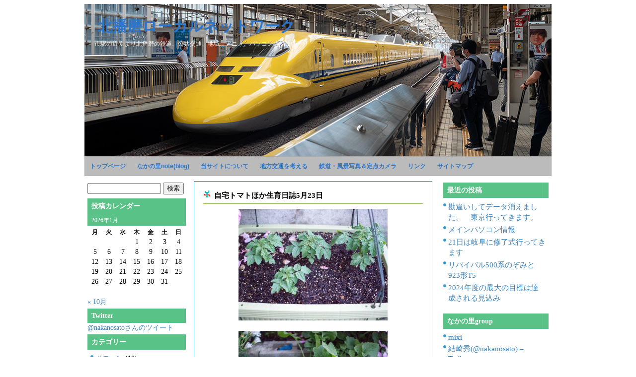

--- FILE ---
content_type: text/html; charset=UTF-8
request_url: https://nakanosato.net/archives/tag/%E9%87%8E%E8%8F%9C
body_size: 59084
content:
<!DOCTYPE html PUBLIC "-//W3C//DTD XHTML 1.0 Transitional//EN" "http://www.w3.org/TR/xhtml1/DTD/xhtml1-transitional.dtd">
<html xmlns="http://www.w3.org/1999/xhtml" xml:lang="ja" lang="ja">
<head>
<meta http-equiv="Content-Type" content="text/html;charset=UTF-8" />
<title>野菜  |  北播磨ローカルネットワーク</title>
<meta name="description" content="市駅の近くより北播磨の鉄道、公共交通、地域、アニメ、パソコンの話まで">
<link rel="stylesheet" href="https://nakanosato.net/wp-content/themes/maintemplate/style.css" type="text/css" />
<link rel="alternate" type="application/rss+xml" title="北播磨ローカルネットワーク RSS Feed" href="https://nakanosato.net/feed" />
<link rel="pingback" href="https://nakanosato.net/xmlrpc.php" />
<meta name='robots' content='max-image-preview:large' />
<link rel='dns-prefetch' href='//webfonts.sakura.ne.jp' />
<link rel="alternate" type="application/rss+xml" title="北播磨ローカルネットワーク &raquo; 野菜 タグのフィード" href="https://nakanosato.net/archives/tag/%e9%87%8e%e8%8f%9c/feed" />
<style id='wp-img-auto-sizes-contain-inline-css' type='text/css'>
img:is([sizes=auto i],[sizes^="auto," i]){contain-intrinsic-size:3000px 1500px}
/*# sourceURL=wp-img-auto-sizes-contain-inline-css */
</style>
<link rel='stylesheet' id='colorboxstyle-css' href='https://nakanosato.net/wp-content/plugins/link-library/colorbox/colorbox.css?ver=6.9' type='text/css' media='all' />
<style id='wp-emoji-styles-inline-css' type='text/css'>

	img.wp-smiley, img.emoji {
		display: inline !important;
		border: none !important;
		box-shadow: none !important;
		height: 1em !important;
		width: 1em !important;
		margin: 0 0.07em !important;
		vertical-align: -0.1em !important;
		background: none !important;
		padding: 0 !important;
	}
/*# sourceURL=wp-emoji-styles-inline-css */
</style>
<link rel='stylesheet' id='wp-block-library-css' href='https://nakanosato.net/wp-includes/css/dist/block-library/style.min.css?ver=6.9' type='text/css' media='all' />

<style id='classic-theme-styles-inline-css' type='text/css'>
/*! This file is auto-generated */
.wp-block-button__link{color:#fff;background-color:#32373c;border-radius:9999px;box-shadow:none;text-decoration:none;padding:calc(.667em + 2px) calc(1.333em + 2px);font-size:1.125em}.wp-block-file__button{background:#32373c;color:#fff;text-decoration:none}
/*# sourceURL=/wp-includes/css/classic-themes.min.css */
</style>
<link rel='stylesheet' id='contact-form-7-css' href='https://nakanosato.net/wp-content/plugins/contact-form-7/includes/css/styles.css?ver=6.1.4' type='text/css' media='all' />
<link rel='stylesheet' id='thumbs_rating_styles-css' href='https://nakanosato.net/wp-content/plugins/link-library/upvote-downvote/css/style.css?ver=1.0.0' type='text/css' media='all' />
<link rel='stylesheet' id='responsive-lightbox-nivo_lightbox-css-css' href='https://nakanosato.net/wp-content/plugins/responsive-lightbox-lite/assets/nivo-lightbox/nivo-lightbox.css?ver=6.9' type='text/css' media='all' />
<link rel='stylesheet' id='responsive-lightbox-nivo_lightbox-css-d-css' href='https://nakanosato.net/wp-content/plugins/responsive-lightbox-lite/assets/nivo-lightbox/themes/default/default.css?ver=6.9' type='text/css' media='all' />
<link rel='stylesheet' id='dashicons-css' href='https://nakanosato.net/wp-includes/css/dashicons.min.css?ver=6.9' type='text/css' media='all' />
<link rel='stylesheet' id='my-calendar-lists-css' href='https://nakanosato.net/wp-content/plugins/my-calendar/css/list-presets.css?ver=3.6.17' type='text/css' media='all' />
<link rel='stylesheet' id='my-calendar-reset-css' href='https://nakanosato.net/wp-content/plugins/my-calendar/css/reset.css?ver=3.6.17' type='text/css' media='all' />
<link rel='stylesheet' id='my-calendar-style-css' href='https://nakanosato.net/wp-content/plugins/my-calendar/styles/twentytwentytwo.css?ver=3.6.17-twentytwentytwo-css' type='text/css' media='all' />
<style id='my-calendar-style-inline-css' type='text/css'>

/* Styles by My Calendar - Joe Dolson https://www.joedolson.com/ */

.my-calendar-modal .event-title svg { background-color: #243f82; padding: 3px; }
.mc-main .mc_general .event-title, .mc-main .mc_general .event-title a { background: #243f82 !important; color: #ffffff !important; }
.mc-main .mc_general .event-title button { background: #243f82 !important; color: #ffffff !important; }
.mc-main .mc_general .event-title a:hover, .mc-main .mc_general .event-title a:focus { background: #000c4f !important;}
.mc-main .mc_general .event-title button:hover, .mc-main .mc_general .event-title button:focus { background: #000c4f !important;}
.mc-main, .mc-event, .my-calendar-modal, .my-calendar-modal-overlay, .mc-event-list {--primary-dark: #313233; --primary-light: #fff; --secondary-light: #fff; --secondary-dark: #000; --highlight-dark: #666; --highlight-light: #efefef; --close-button: #b32d2e; --search-highlight-bg: #f5e6ab; --navbar-background: transparent; --nav-button-bg: #fff; --nav-button-color: #313233; --nav-button-border: #313233; --nav-input-border: #313233; --nav-input-background: #fff; --nav-input-color: #313233; --grid-cell-border: #0000001f; --grid-header-border: #313233; --grid-header-color: #313233; --grid-weekend-color: #313233; --grid-header-bg: transparent; --grid-weekend-bg: transparent; --grid-cell-background: transparent; --current-day-border: #313233; --current-day-color: #313233; --current-day-bg: transparent; --date-has-events-bg: #313233; --date-has-events-color: #f6f7f7; --calendar-heading: clamp( 1.125rem, 24px, 2.5rem ); --event-title: clamp( 1.25rem, 24px, 2.5rem ); --grid-date: 16px; --grid-date-heading: clamp( .75rem, 16px, 1.5rem ); --modal-title: 1.5rem; --navigation-controls: clamp( .75rem, 16px, 1.5rem ); --card-heading: 1.125rem; --list-date: 1.25rem; --author-card: clamp( .75rem, 14px, 1.5rem); --single-event-title: clamp( 1.25rem, 24px, 2.5rem ); --mini-time-text: clamp( .75rem, 14px 1.25rem ); --list-event-date: 1.25rem; --list-event-title: 1.2rem; --grid-max-width: 1260px; --list-preset-border-color: #000000; --list-preset-stripe-background: rgba( 0,0,0,.04 ); --list-preset-date-badge-background: #000; --list-preset-date-badge-color: #fff; --list-preset-background: transparent; --category-mc_general: #243f82; }
/*# sourceURL=my-calendar-style-inline-css */
</style>
<script type="text/javascript" src="https://nakanosato.net/wp-includes/js/jquery/jquery.min.js?ver=3.7.1" id="jquery-core-js"></script>
<script type="text/javascript" src="https://nakanosato.net/wp-includes/js/jquery/jquery-migrate.min.js?ver=3.4.1" id="jquery-migrate-js"></script>
<script type="text/javascript" src="https://nakanosato.net/wp-content/plugins/link-library/colorbox/jquery.colorbox-min.js?ver=1.3.9" id="colorbox-js"></script>
<script type="text/javascript" src="//webfonts.sakura.ne.jp/js/sakurav3.js?fadein=0&amp;ver=3.1.4" id="typesquare_std-js"></script>
<script type="text/javascript" id="thumbs_rating_scripts-js-extra">
/* <![CDATA[ */
var thumbs_rating_ajax = {"ajax_url":"https://nakanosato.net/wp-admin/admin-ajax.php","nonce":"9a7fdcfb71"};
//# sourceURL=thumbs_rating_scripts-js-extra
/* ]]> */
</script>
<script type="text/javascript" src="https://nakanosato.net/wp-content/plugins/link-library/upvote-downvote/js/general.js?ver=4.0.1" id="thumbs_rating_scripts-js"></script>
<script type="text/javascript" src="https://nakanosato.net/wp-content/plugins/responsive-lightbox-lite/assets/nivo-lightbox/nivo-lightbox.min.js?ver=6.9" id="responsive-lightbox-nivo_lightbox-js"></script>
<script type="text/javascript" id="responsive-lightbox-lite-script-js-extra">
/* <![CDATA[ */
var rllArgs = {"script":"nivo_lightbox","selector":"lightbox","custom_events":""};
//# sourceURL=responsive-lightbox-lite-script-js-extra
/* ]]> */
</script>
<script type="text/javascript" src="https://nakanosato.net/wp-content/plugins/responsive-lightbox-lite/assets/inc/script.js?ver=6.9" id="responsive-lightbox-lite-script-js"></script>
<link rel="https://api.w.org/" href="https://nakanosato.net/wp-json/" /><link rel="alternate" title="JSON" type="application/json" href="https://nakanosato.net/wp-json/wp/v2/tags/454" /><link rel="EditURI" type="application/rsd+xml" title="RSD" href="https://nakanosato.net/xmlrpc.php?rsd" />
<meta name="generator" content="WordPress 6.9" />
<style id='LinkLibraryStyle' type='text/css'>
.linktable {margin-top: 15px;} .linktable a {text-decoration:none} a.featured { font-weight: bold; } table.linklisttable { width:100%; border-width: 0px 0px 0px 0px; border-spacing: 5px; /* border-style: outset outset outset outset; border-color: gray gray gray gray; */ border-collapse: separate; } table.linklisttable th { border-width: 1px 1px 1px 1px; padding: 3px 3px 3px 3px; background-color: #f4f5f3; /* border-style: none none none none; border-color: gray gray gray gray; -moz-border-radius: 3px 3px 3px 3px; */ } table.linklisttable td { border-width: 1px 1px 1px 1px; padding: 3px 3px 3px 3px; background-color: #dee1d8; /* border-style: dotted dotted dotted dotted; border-color: gray gray gray gray; -moz-border-radius: 3px 3px 3px 3px; */ } .linklistcatname{ font-family: arial; font-size: 16px; font-weight: bold; border: 0; padding-bottom: 10px; padding-top: 10px; } .linklistcatnamedesc{ font-family: arial; font-size: 12px; font-weight: normal; border: 0; padding-bottom: 10px; padding-top: 10px; } .linklistcolumnheader{ font-weight: bold; } div.rsscontent{color: #333333; font-family: "Helvetica Neue",Arial,Helvetica,sans-serif;font-size: 11px;line-height: 1.25em; vertical-align: baseline;letter-spacing: normal;word-spacing: normal;font-weight: normal;font-style: normal;font-variant: normal;text-transform: none; text-decoration: none;text-align: left;text-indent: 0px;max-width:500px;} #ll_rss_results { border-style:solid;border-width:1px;margin-left:10px;margin-top:10px;padding-top:3px;background-color:#f4f5f3;} .rsstitle{font-weight:400;font-size:0.8em;color:#33352C;font-family:Georgia,"Times New Roman",Times,serif;} .rsstitle a{color:#33352C} #ll_rss_results img { max-width: 400px; /* Adjust this value according to your content area size*/ height: auto; } .rsselements {float: right;} .highlight_word {background-color: #FFFF00} .previouspage {float:left;margin-top:10px;font-weight:bold} .nextpage {float: right;margin-top:10px;font-weight:bold} .resulttitle {padding-top:10px;} .catdropdown { width: 300px; } #llsearch {padding-top:10px;} .lladdlink { margin-top: 16px; } .lladdlink #lladdlinktitle { font-weight: bold; } .lladdlink table { margin-top: 5px; margin-bottom: 8px; border: 0; border-spacing: 0; border-collapse: collapse; } .lladdlink table td { border: 0; height: 30px; } .lladdlink table th { border: 0; text-align: left; font-weight: normal; width: 400px; } .lladdlink input[type="text"] { width: 300px; } .lladdlink select { width: 300px; } .llmessage { margin: 8px; border: 1px solid #ddd; background-color: #ff0; } .pageselector { margin-top: 20px; text-align: center; } .selectedpage { margin: 0px 4px 0px 4px; border: 1px solid #000; padding: 7px; background-color: #f4f5f3; } .unselectedpage { margin: 0px 4px 0px 4px; border: 1px solid #000; padding: 7px; background-color: #dee1d8; } .previousnextactive { margin: 0px 4px 0px 4px; border: 1px solid #000; padding: 7px; background-color: #dee1d8; } .previousnextinactive { margin: 0px 4px 0px 4px; border: 1px solid #000; padding: 7px; background-color: #dddddd; color: #cccccc; } .LinksInCat { display:none; } .allcatalphafilterlinkedletter, .catalphafilterlinkedletter, .catalphafilteremptyletter, .catalphafilterselectedletter, .allcatalphafilterselectedletter { width: 16px; height: 30px; float:left; margin-right: 6px; text-align: center; } .allcatalphafilterlinkedletter, .allcatalphafilterselectedletter { width: 40px; } .catalphafilterlinkedletter { background-color: #aaa; color: #444; } .catalphafilteremptyletter { background-color: #ddd; color: #fff; } .catalphafilterselectedletter { background-color: #558C89; color: #fff; } .catalphafilter { padding-bottom: 30px; } .recently_updated { padding: 8px; margin: 14px; color: #FFF; background-color: #F00; } .emptycat { color: #ccc; } .level1 { margin-left: 20px; } .level2 { margin-left: 40px; } .level3 { margin-left: 60px; } .level4 { margin-left: 80px; } .level5 { margin-left: 100px; } .level6 { margin-left: 120px; }</style>
<style type='text/css'>
#post-14253 h1,#post-14253 h2,#post-14253 h3,#post-14253 h1:lang(ja),#post-14253 h2:lang(ja),#post-14253 h3:lang(ja),#post-14253 .entry-title:lang(ja){ font-family: "見出ゴMB31";}#post-14253 h4,#post-14253 h5,#post-14253 h6,#post-14253 h4:lang(ja),#post-14253 h5:lang(ja),#post-14253 h6:lang(ja),#post-14253 div.entry-meta span:lang(ja),#post-14253 footer.entry-footer span:lang(ja){ font-family: "カクミン R";}#post-14253.hentry,#post-14253 .entry-content p,#post-14253 .post-inner.entry-content p,#post-14253 #comments div:lang(ja){ font-family: "新ゴ R";}#post-14253 strong,#post-14253 b,#post-14253 #comments .comment-author .fn:lang(ja){ font-family: "新ゴ M";}</style>
<style data-context="foundation-flickity-css">/*! Flickity v2.0.2
http://flickity.metafizzy.co
---------------------------------------------- */.flickity-enabled{position:relative}.flickity-enabled:focus{outline:0}.flickity-viewport{overflow:hidden;position:relative;height:100%}.flickity-slider{position:absolute;width:100%;height:100%}.flickity-enabled.is-draggable{-webkit-tap-highlight-color:transparent;tap-highlight-color:transparent;-webkit-user-select:none;-moz-user-select:none;-ms-user-select:none;user-select:none}.flickity-enabled.is-draggable .flickity-viewport{cursor:move;cursor:-webkit-grab;cursor:grab}.flickity-enabled.is-draggable .flickity-viewport.is-pointer-down{cursor:-webkit-grabbing;cursor:grabbing}.flickity-prev-next-button{position:absolute;top:50%;width:44px;height:44px;border:none;border-radius:50%;background:#fff;background:hsla(0,0%,100%,.75);cursor:pointer;-webkit-transform:translateY(-50%);transform:translateY(-50%)}.flickity-prev-next-button:hover{background:#fff}.flickity-prev-next-button:focus{outline:0;box-shadow:0 0 0 5px #09f}.flickity-prev-next-button:active{opacity:.6}.flickity-prev-next-button.previous{left:10px}.flickity-prev-next-button.next{right:10px}.flickity-rtl .flickity-prev-next-button.previous{left:auto;right:10px}.flickity-rtl .flickity-prev-next-button.next{right:auto;left:10px}.flickity-prev-next-button:disabled{opacity:.3;cursor:auto}.flickity-prev-next-button svg{position:absolute;left:20%;top:20%;width:60%;height:60%}.flickity-prev-next-button .arrow{fill:#333}.flickity-page-dots{position:absolute;width:100%;bottom:-25px;padding:0;margin:0;list-style:none;text-align:center;line-height:1}.flickity-rtl .flickity-page-dots{direction:rtl}.flickity-page-dots .dot{display:inline-block;width:10px;height:10px;margin:0 8px;background:#333;border-radius:50%;opacity:.25;cursor:pointer}.flickity-page-dots .dot.is-selected{opacity:1}</style><style data-context="foundation-slideout-css">.slideout-menu{position:fixed;left:0;top:0;bottom:0;right:auto;z-index:0;width:256px;overflow-y:auto;-webkit-overflow-scrolling:touch;display:none}.slideout-menu.pushit-right{left:auto;right:0}.slideout-panel{position:relative;z-index:1;will-change:transform}.slideout-open,.slideout-open .slideout-panel,.slideout-open body{overflow:hidden}.slideout-open .slideout-menu{display:block}.pushit{display:none}</style><style type="text/css">.recentcomments a{display:inline !important;padding:0 !important;margin:0 !important;}</style><link rel="icon" href="https://nakanosato.net/wp-content/uploads/2022/12/cropped-mark_512-32x32.png" sizes="32x32" />
<link rel="icon" href="https://nakanosato.net/wp-content/uploads/2022/12/cropped-mark_512-192x192.png" sizes="192x192" />
<link rel="apple-touch-icon" href="https://nakanosato.net/wp-content/uploads/2022/12/cropped-mark_512-180x180.png" />
<meta name="msapplication-TileImage" content="https://nakanosato.net/wp-content/uploads/2022/12/cropped-mark_512-270x270.png" />
<style>.ios7.web-app-mode.has-fixed header{ background-color: rgba(141,198,163,.88);}</style><script src="https://platform.twitter.com/widgets.js" type="text/javascript"></script>
</head>
<body>
<!-- Global site tag (gtag.js) - Google Analytics -->
<script async src="https://www.googletagmanager.com/gtag/js?id=G-GLZHZ13D0D"></script>
<script>
  window.dataLayer = window.dataLayer || [];
  function gtag(){dataLayer.push(arguments);}
  gtag('js', new Date());

  gtag('config', 'G-GLZHZ13D0D');
</script><div id="fb-root"></div>
<script>(function(d, s, id) {
  var js, fjs = d.getElementsByTagName(s)[0];
  if (d.getElementById(id)) return;
  js = d.createElement(s); js.id = id;
  js.src = "//connect.facebook.net/ja_JP/all.js#xfbml=1&appId=411168218964018";
  fjs.parentNode.insertBefore(js, fjs);
}(document, 'script', 'facebook-jssdk'));</script>

<!--コンテナ-->
<div id="container">

<!--ヘッダー-->
<div id="header">
<h1><a href="https://nakanosato.net">
北播磨ローカルネットワーク</a></h1>
<p>市駅の近くより北播磨の鉄道、公共交通、地域、アニメ、パソコンの話まで</p>
</div>
<!--メイン-->

<div id="main">

<!--独立めページのメニュー-->
<div id="pagemenu">
<ul id="suckerfishnav">
<li class="page_item page-item-85"><a href="https://nakanosato.net/">トップページ</a></li>
<li class="page_item page-item-88 page_item_has_children current_page_parent"><a href="https://nakanosato.net/blognote">なかの里note(blog)</a>
<ul class='children'>
	<li class="page_item page-item-16626"><a href="https://nakanosato.net/blognote/my-calendar">予定など</a></li>
</ul>
</li>
<li class="page_item page-item-3 page_item_has_children"><a href="https://nakanosato.net/about">当サイトについて</a>
<ul class='children'>
	<li class="page_item page-item-11945"><a href="https://nakanosato.net/about/privacy-policy1">プライバシーポリシーその１</a></li>
	<li class="page_item page-item-16753"><a href="https://nakanosato.net/about/privacy-policy2">プライバシーポリシー2</a></li>
</ul>
</li>
<li class="page_item page-item-2242 page_item_has_children"><a href="https://nakanosato.net/chihokotsu">地方交通を考える</a>
<ul class='children'>
	<li class="page_item page-item-131"><a href="https://nakanosato.net/chihokotsu/nowkajiya">鍛冶屋線の今</a></li>
	<li class="page_item page-item-144"><a href="https://nakanosato.net/chihokotsu/kajiyagaiyou">鍛冶屋線路線概要</a></li>
	<li class="page_item page-item-146"><a href="https://nakanosato.net/chihokotsu/kajiyannishiwaki">鍛冶屋線線跡風景１  -西脇市内-</a></li>
	<li class="page_item page-item-228"><a href="https://nakanosato.net/chihokotsu/kajiyataka">鍛冶屋線線跡風景２ -多可町(旧　中町)内-</a></li>
</ul>
</li>
<li class="page_item page-item-2103 page_item_has_children"><a href="https://nakanosato.net/phot">鉄道・風景写真＆定点カメラ</a>
<ul class='children'>
	<li class="page_item page-item-15213"><a href="https://nakanosato.net/phot/topphoto">トップページ背景写真集</a></li>
	<li class="page_item page-item-15248"><a href="https://nakanosato.net/phot/tetsuphoto1">ヘッダー写真集1</a></li>
	<li class="page_item page-item-3991"><a href="https://nakanosato.net/phot/tetsuphoto2">ヘッダー写真集2</a></li>
	<li class="page_item page-item-11185"><a href="https://nakanosato.net/phot/landschaft">風景写真</a></li>
	<li class="page_item page-item-11268"><a href="https://nakanosato.net/phot/livecamera-2">定点カメラ　西脇市加古川と国道175</a></li>
</ul>
</li>
<li class="page_item page-item-1488"><a href="https://nakanosato.net/link-2">リンク</a></li>
<li class="page_item page-item-15226"><a href="https://nakanosato.net/sitemaps">サイトマップ</a></li>
</ul>
</div>

<!--サイドバー２-->
<div id="sidebar2">
<ul>
 
		<li id="recent-posts-2" class="widget recent-posts-2">
		<h2 class="widgettitle">最近の投稿</h2>
		<ul>
											<li>
					<a href="https://nakanosato.net/archives/16743">勘違いしてデータ消えました。　東京行ってきます。</a>
									</li>
											<li>
					<a href="https://nakanosato.net/archives/16732">メインパソコン情報</a>
									</li>
											<li>
					<a href="https://nakanosato.net/archives/16723">21日は岐阜に修了式行ってきます</a>
									</li>
											<li>
					<a href="https://nakanosato.net/archives/16716">リバイバル500系のぞみと923形T5</a>
									</li>
											<li>
					<a href="https://nakanosato.net/archives/16713">2024年度の最大の目標は達成される見込み</a>
									</li>
					</ul>

		</li><li id="linkcat-2" class="widget mylinkorder-2"><h2 class="widgettitle">なかの里group</h2>
	<ul class='xoxo blogroll'>
<li><a href="http://mixi.jp/show_profile.pl?id=6845820" rel="me">mixi</a></li>
<li><a href="http://twilog.org/nakanosato" rel="me" title="結崎秀(@nakanosato) &#8211; Twilog" target="_blank">結崎秀(@nakanosato) &#8211; Twilog</a></li>
<li><a href="http://www.facebook.com/nakanosato" rel="me" title="FaceBook" target="_blank">FaceBook</a></li>

	</ul>
</li>
<li id="linkcat-432" class="widget mylinkorder-2"><h2 class="widgettitle">鉄道</h2>
	<ul class='xoxo blogroll'>
<li><a href="http://ok.vis.ne.jp/cgi/search/" title="鉄道・交通専門のサーチエンジン型リンク集。人気のサイトが一目で分かるランキングも開催中！" target="_blank">RailSearch</a></li>
<li><a href="http://www.asahi-net.or.jp/~PI5K-UN/" title="鉄道趣味の総合ＨＰです。各地で撮影した鉄道の写真を種類別に600枚以上展示。また、列車走行音(機関車の通過音中心)や国内外の鉄道関係ＨＰへのリンク集、全国の静態＆動態保存車両リスト、碓氷峠のコーナー等もあります。" target="_blank">INTERNET総合鉄道部</a></li>
<li><a href="http://blogs.yahoo.co.jp/pitnrs" target="_blank">気ままに．．． ＮＲＳのブログ</a></li>
<li><a href="http://a-nobusan.cocolog-nifty.com/blog/" rel="contact met" title="なんか、古いモンが好きな人間です。 古いといっても、私が子供の頃、昭和30年代の景色や雰囲気が好きなんですね。きっと。  今まで撮った写真を振り返って見ると、どうもそんな人間のようです。">昭和の残り香</a></li>
<li><a href="http://www.aosen.jp/" rel="neighbor" title="がんばれ！粟生線" target="_blank">がんばれ！粟生線</a></li>
<li><a href="http://www.tetsumania.net/" title="てつまにねっと+a" target="_blank">てつまにねっと+a</a></li>
<li><a href="http://www.tetsunet.net/system/rank.php?mode=r_link&#038;id=702" title="鉄ネットは，鉄道関連サイトのサーチエンジン型リンク集です。良質なサイトのみを掲載しています。" target="_blank">鉄ネット</a></li>
<li><a href="http://rapid221.blog.shinobi.jp/" rel="neighbor" target="_blank">北播車輌（架）</a></li>
<li><a href="http://yellowlinerapid.tuzikaze.com/" rel="neighbor" target="_blank">白色の快速電車</a></li>
<li><a href="http://www43.tok2.com/home/seasideexp/" target="_blank">SEASIDE EXPRESS</a></li>
<li><a href="http://tuku.xrea.jp/" title="阪神電車応援ページ　" target="_blank">つくつく鉄道WE部列車場</a></li>
<li><a href="http://www.geocities.jp/harimarailnews/" target="_blank">播磨の鉄道ニュースファイル</a></li>
<li><a href="http://www.tetsudo.com/" title="鉄道ファンのための“みんなで作る”鉄道情報最新サイト。　鉄道のニュースやイベント情報をキャッチ！　Nゲージの価格や在庫情報もたっぷり！　人気の鉄道ブログや動画を見つけやすい！　鉄道クイズに挑戦、出題する楽しみも！　ビギナー鉄も楽しめる「駅つなゲー」（駅名しりとり）！" target="_blank">Tetsudo.com（鉄道コム）</a></li>
<li><a href="http://www.yline-w.com/tnote/index.html" target="_blank">Traveler&#039;s Note</a></li>
<li><a href="http://sns.plus2rail.jp/" rel="friend" target="_blank">【++RAIL】国内最大級の鉄道好きのためのSNSサイト -ぷらぷらRAIL-</a></li>
<li><a href="http://www.shintetsu.co.jp/aosen_kasseika/index.html" rel="neighbor" title="神戸電鉄粟生線活性化協議会" target="_blank">神戸電鉄粟生線活性化協議会</a></li>
<li><a href="http://www.shintetsu.co.jp/" rel="neighbor" title="神戸電鉄ホームページ" target="_blank">神戸電鉄ホームページ</a></li>
<li><a href="http://www.sanyo-railway.co.jp/" rel="neighbor" title="シーサイドエクスプレス山陽電車" target="_blank">シーサイドエクスプレス山陽電車</a></li>
<li><a href="http://www.hojorailway.jp/" rel="neighbor" title="北条鉄道株式会社のコーポレートサイトです" target="_blank">北条鉄道株式会社</a></li>

	</ul>
</li>
<li id="linkcat-433" class="widget mylinkorder-2"><h2 class="widgettitle">地域</h2>
	<ul class='xoxo blogroll'>
<li><a href="http://ameblo.jp/lavender-p/" rel="acquaintance met" title="ラベンダーパーク多可さんのブログ" target="_blank">ミント＆シナモンのブログ</a></li>
<li><a href="http://www.taka-kankokouryu.com/" rel="neighbor">多可町観光交流協会</a></li>
<li><a href="http://www.takacho.jp/" rel="neighbor">兵庫県多可町</a></li>
<li><a href="http://www.taka-cho.jp/" title="多可町商工会が発信する兵庫県多可郡多可町の情報満載の地域ポータルサイト。多可町のおいしい情報から地域でがんばる企業情報までを紹介。">多可町商工会地域ポータルサイト</a></li>
<li><a href="http://www.kita-harima.jp/" target="_blank">ハートにぐっと北播磨  　兵庫・北播磨観光ポータルサイト</a></li>
<li><a href="http://www.lavender-park.jp/" rel="neighbor" target="_blank">ラベンダーパーク多可</a></li>
<li><a href="http://www5.city.nishiwaki.hyogo.jp/Nishiwaki/kagakukan/kagaku1.jsp" target="_blank">にしわき経緯度地球科学館　テラ・ドーム</a></li>
<li><a href="http://www.nishiwaki-cs.or.jp/okanoyama-museum/" title="日本へそ公園駅に隣接してある美術館です。加古川線でもお馴染みの横尾忠則氏の絵が展示されています。" target="_blank">西脇市岡之山美術館</a></li>
<li><a href="http://www.takacho.jp/bus/" rel="neighbor" title="多可町のコミュニティバス「のぎくバス」のサイトです。" target="_blank">多可町コミュニティバス</a></li>
<li><a href="http://www.kato-kizuna.jp" rel="contact colleague neighbor" title=" 加東市観光情報サイト―KIZUNA―" target="_blank">加東市観光情報サイト―KIZUNA―</a></li>

	</ul>
</li>
<li id="linkcat-434" class="widget mylinkorder-2"><h2 class="widgettitle">同人関係</h2>
	<ul class='xoxo blogroll'>
<li><a href="http://mixi.jp/show_friend.pl?id=5840631" rel="friend met" target="_blank">サークル「飛行船」</a></li>

	</ul>
</li>
<li id="linkcat-13" class="widget mylinkorder-2"><h2 class="widgettitle">応援リンク</h2>
	<ul class='xoxo blogroll'>
<li><a href="http://localkansai.blogmura.com/hyogo_townlife/" title="にほんブログ村 地域生活（街） 関西ブログ 兵庫 その他の街情報へ" target="_blank">にほんブログ村 地域生活（街） 関西ブログ 兵庫 その他の街情報へ</a></li>
<li><a href="http://www.facebook.com/think.aosen" rel="acquaintance met neighbor" title="粟生線の未来を考える市民の会" target="_blank">粟生線の未来を考える市民の会</a></li>
<li><a href="http://www.aosen.jp/" rel="neighbor" title="がんばれ！粟生線" target="_blank">がんばれ！粟生線</a></li>
<li><a href="http://aosen-love.com/" rel="contact met" title="粟生線の未来を考える市民の会 公式Webページにようこそ" target="_blank">粟生線の未来を考える市民の会 公式Webページ</a></li>
<li><a href="http://railroad.blogmura.com/railroad_kansai/" title="にほんブログ村 鉄道ブログ 関西の鉄道へ" target="_blank">にほんブログ村 鉄道ブログ 関西の鉄道へ</a></li>
<li><a href="http://blog.with2.net/link.php?952008" target="_blank">人気ブログランキング</a></li>
<li><a href="https://sites.google.com/site/hinatabox106/home" rel="acquaintance" target="_blank">奈良大学地理学研究会</a></li>
<li><a href="http://gift-m.net/gfcd/0004x5001/" title="Gift C84特設 バナー" target="_blank">Gift C84特設</a></li>

	</ul>
</li>
<li id="linkcat-61" class="widget mylinkorder-2"><h2 class="widgettitle">ネットツール</h2>
	<ul class='xoxo blogroll'>
<li><a href="http://www.w-frontier.com/" title="高機能HTML/XHTML/スタイルシート対応エディタ(Web Frontier)&#8221; " target="_blank">Created by ez-HTML</a></li>
<li><a href="http://www.w-frontier.com/" target="_blank">高機能HTML/XHTML/スタイルシート対応エディタ(Web Frontier)</a></li>

	</ul>
</li>
<li id="linkcat-104" class="widget mylinkorder-2"><h2 class="widgettitle">情報サイト</h2>
	<ul class='xoxo blogroll'>
<li><a href="http://www.newslogplus.com/" title="秋葉原・PC関連の２ちゃんねるまとめ  面白いレスより、ためになるようなレスを中心にピックアップしていきます。" target="_blank">Newslog+（Newslogplus）</a></li>
<li><a href="http://reviewdays.com/" title="当ブログは日本のPCパーツ及びその他のニュース記事のリンクを貼っていくページです。    基本的にはPCパーツの情報、パーツレビューなどがメインです。" target="_blank">Re;con-ReviewDays</a></li>

	</ul>
</li>
<li id="linkcat-15" class="widget mylinkorder-2"><h2 class="widgettitle">知人・友人</h2>
	<ul class='xoxo blogroll'>
<li><a href="http://www.onocity.net/" rel="acquaintance met colleague" target="_blank">ねがいましては &#8211; とある営業マンnote</a></li>
<li><a href="http://nara-shika-kohun-sento3.blogspot.com/" rel="contact" title="奈良大学地理学研究会のブログ" target="_blank">地理研ブログ</a></li>
<li><a href="http://ameblo.jp/pentaja8299/" rel="contact met" title="ペン太の趣味と日記を書いてます。  文才はないけっちょも  ゆっくりしてってくなんしょ～☆ミ" target="_blank">ペン太の覚書</a></li>

	</ul>
</li>
<li id="linkcat-27" class="widget mylinkorder-2"><h2 class="widgettitle">いろいろ</h2>
	<ul class='xoxo blogroll'>
<li><a href="http://www.llc-com.co.jp/" rel="colleague" title="会社サイト" target="_blank">エルエルシーコンピューター</a></li>
<li><a href="http://d.hatena.ne.jp/matsukento/" rel="contact" target="_blank">鳥取・八尾日記</a></li>
<li><a href="http://www.romeolynx.com/" rel="acquaintance" title="まっちーずどっとねっと運営のロメオリンクスです。ロメオリンクスはまっちーずどっとねっとを通じて人・もの・サービスの地産地消をめざします。ビジネスのIT化に関する各種ご相談受けたまわります。" target="_blank">ロメオリンクス</a></li>
<li><a href="http://www.facebook.com/llccomputer" rel="colleague" title="エルエルシーコンピューターFaceBookページ" target="_blank">エルエルシーコンピューターFaceBookページ</a></li>

	</ul>
</li>
<li id="linkcat-12" class="widget mylinkorder-2"><h2 class="widgettitle">おすすめショップ</h2>
	<ul class='xoxo blogroll'>
<li><a href="http://mikidougu.com/" rel="met" title="三木の道具屋さんです。建築・建設用品を扱っています。セメダインや脚立、コーンなど" target="_blank">Miki道具</a></li>
<li><a href="http://www.sakuraizumi.com/" rel="acquaintance" target="_blank">サクライズミ高橋醤油</a></li>

	</ul>
</li>
 </ul><!-- END menu list -->
</div>
<!--コンテンツ-->
<div id="content">


</p>


<div class="post">
<h2><a href="https://nakanosato.net/archives/14253">
自宅トマトほか生育日誌5月23日</a></h2>

<p>
<a href="https://nakanosato.net/wp-content/uploads/2017/05/ee96dd37c212b79f98b6c6941a73b7b1.jpg" rel="lightbox-0"><img fetchpriority="high" decoding="async" src="https://nakanosato.net/wp-content/uploads/2017/05/ee96dd37c212b79f98b6c6941a73b7b1-300x225.jpg" alt="" width="300" height="225" class="aligncenter size-medium wp-image-14254" srcset="https://nakanosato.net/wp-content/uploads/2017/05/ee96dd37c212b79f98b6c6941a73b7b1-300x225.jpg 300w, https://nakanosato.net/wp-content/uploads/2017/05/ee96dd37c212b79f98b6c6941a73b7b1-768x576.jpg 768w, https://nakanosato.net/wp-content/uploads/2017/05/ee96dd37c212b79f98b6c6941a73b7b1.jpg 1000w" sizes="(max-width: 300px) 100vw, 300px" /></a><br />
<a href="https://nakanosato.net/wp-content/uploads/2017/05/d31e4919c63fbeca77b1876eab32a50d.jpg" rel="lightbox-1"><img decoding="async" src="https://nakanosato.net/wp-content/uploads/2017/05/d31e4919c63fbeca77b1876eab32a50d-300x225.jpg" alt="" width="300" height="225" class="aligncenter size-medium wp-image-14255" srcset="https://nakanosato.net/wp-content/uploads/2017/05/d31e4919c63fbeca77b1876eab32a50d-300x225.jpg 300w, https://nakanosato.net/wp-content/uploads/2017/05/d31e4919c63fbeca77b1876eab32a50d-768x576.jpg 768w, https://nakanosato.net/wp-content/uploads/2017/05/d31e4919c63fbeca77b1876eab32a50d.jpg 1000w" sizes="(max-width: 300px) 100vw, 300px" /></a><br />
自宅で育てているミニトマトなど<br />
だいぶ大きくなってきてよく見ると蕾も<br />
ミニ大根は少しずつ収穫しています。辛いですよ。<br />
チンゲンサイは虫さんの餌食になったので片づけました<br />
トマトはまだ間引かないといけないかな。</p>

<div class="fb-like" data-href="https://nakanosato.net/archives/14253" data-send="true" data-layout="standard" data-width="340" data-show-faces="true"></div>
<a href="https://twitter.com/share" class="twitter-share-button" data-via="nakanosato" data-lang="ja">ツイート</a>
<script>!function(d,s,id){var js,fjs=d.getElementsByTagName(s)[0];if(!d.getElementById(id)){js=d.createElement(s);js.id=id;js.src="//platform.twitter.com/widgets.js";fjs.parentNode.insertBefore(js,fjs);}}(document,"script","twitter-wjs");</script>
<p class="postinfo">
|
2017年5月23日 19:51|
カテゴリー:<a href="https://nakanosato.net/archives/category/gartenarbeit" rel="category tag">ガーデニング</a>|
<a href="https://nakanosato.net/archives/14253#respond">コメント
(0)</a>
|
</p>
</div>



<p class="pagelink">
<span class="pageprev"></span>

<span class="pagenext"></span>
</p>

</div>


<!--サイドバー-->
<div id="sidebar">
<ul>
 <li id="search-3" class="widget search-3"><form role="search" method="get" id="searchform" class="searchform" action="https://nakanosato.net/">
				<div>
					<label class="screen-reader-text" for="s">検索:</label>
					<input type="text" value="" name="s" id="s" />
					<input type="submit" id="searchsubmit" value="検索" />
				</div>
			</form></li><li id="calendar-3" class="widget calendar-3"><h2 class="widgettitle">投稿カレンダー</h2><div id="calendar_wrap" class="calendar_wrap"><table id="wp-calendar" class="wp-calendar-table">
	<caption>2026年1月</caption>
	<thead>
	<tr>
		<th scope="col" aria-label="月曜日">月</th>
		<th scope="col" aria-label="火曜日">火</th>
		<th scope="col" aria-label="水曜日">水</th>
		<th scope="col" aria-label="木曜日">木</th>
		<th scope="col" aria-label="金曜日">金</th>
		<th scope="col" aria-label="土曜日">土</th>
		<th scope="col" aria-label="日曜日">日</th>
	</tr>
	</thead>
	<tbody>
	<tr>
		<td colspan="3" class="pad">&nbsp;</td><td>1</td><td>2</td><td>3</td><td>4</td>
	</tr>
	<tr>
		<td>5</td><td>6</td><td>7</td><td>8</td><td>9</td><td>10</td><td>11</td>
	</tr>
	<tr>
		<td>12</td><td>13</td><td>14</td><td>15</td><td>16</td><td>17</td><td>18</td>
	</tr>
	<tr>
		<td>19</td><td id="today">20</td><td>21</td><td>22</td><td>23</td><td>24</td><td>25</td>
	</tr>
	<tr>
		<td>26</td><td>27</td><td>28</td><td>29</td><td>30</td><td>31</td>
		<td class="pad" colspan="1">&nbsp;</td>
	</tr>
	</tbody>
	</table><nav aria-label="前と次の月" class="wp-calendar-nav">
		<span class="wp-calendar-nav-prev"><a href="https://nakanosato.net/archives/date/2025/10">&laquo; 10月</a></span>
		<span class="pad">&nbsp;</span>
		<span class="wp-calendar-nav-next">&nbsp;</span>
	</nav></div></li><li id="text-2" class="widget text-2"><h2 class="widgettitle">Twitter</h2>			<div class="textwidget"><a class="twitter-timeline" href="https://twitter.com/nakanosato" data-widget-id="567565611467673600"width="220px" height="300px">@nakanosatoさんのツイート</a>
<script>!function(d,s,id){var js,fjs=d.getElementsByTagName(s)[0],p=/^http:/.test(d.location)?'http':'https';if(!d.getElementById(id)){js=d.createElement(s);js.id=id;js.src=p+"://platform.twitter.com/widgets.js";fjs.parentNode.insertBefore(js,fjs);}}(document,"script","twitter-wjs");</script></div>
		</li><li id="mycategoryorder-3" class="widget mycategoryorder-3"><h2 class="widgettitle">カテゴリー</h2>		<ul>
			<li class="cat-item cat-item-503"><a href="https://nakanosato.net/archives/category/%e3%83%89%e3%83%ad%e3%83%bc%e3%83%b3">ドローン</a> (10)
</li>
	<li class="cat-item cat-item-499"><a href="https://nakanosato.net/archives/category/%e3%83%9e%e3%83%8d%e3%83%bc%e3%83%bb%e6%8a%95%e8%b3%87">マネー・投資</a> (1)
</li>
	<li class="cat-item cat-item-496"><a href="https://nakanosato.net/archives/category/%e3%82%b9%e3%82%ad%e3%83%ab%e3%82%a2%e3%83%83%e3%83%97">スキルアップ</a> (12)
</li>
	<li class="cat-item cat-item-492"><a href="https://nakanosato.net/archives/category/%e3%81%9d%e3%81%ae%e4%bb%96">その他</a> (6)
</li>
	<li class="cat-item cat-item-490"><a href="https://nakanosato.net/archives/category/%e8%bb%8a">車</a> (6)
</li>
	<li class="cat-item cat-item-446"><a href="https://nakanosato.net/archives/category/%e7%99%ba%e9%9b%bb">発電</a> (2)
</li>
	<li class="cat-item cat-item-78"><a href="https://nakanosato.net/archives/category/%e5%9c%b0%e7%90%86">地理</a> (4)
</li>
	<li class="cat-item cat-item-199"><a href="https://nakanosato.net/archives/category/%e3%83%a9%e3%82%a4%e3%83%88%e3%83%8e%e3%83%99%e3%83%ab">ライトノベル</a> (1)
</li>
	<li class="cat-item cat-item-193"><a href="https://nakanosato.net/archives/category/kalender">壁紙・カレンダー</a> (51)
</li>
	<li class="cat-item cat-item-6"><a href="https://nakanosato.net/archives/category/anime-comic-game">アニメ・コミック・ゲーム</a> (50)
</li>
	<li class="cat-item cat-item-8"><a href="https://nakanosato.net/archives/category/daily">日記</a> (95)
</li>
	<li class="cat-item cat-item-10"><a href="https://nakanosato.net/archives/category/trip">旅</a> (64)
</li>
	<li class="cat-item cat-item-97"><a href="https://nakanosato.net/archives/category/item">商品</a> (5)
</li>
	<li class="cat-item cat-item-32"><a href="https://nakanosato.net/archives/category/various">諸々</a> (26)
</li>
	<li class="cat-item cat-item-35"><a href="https://nakanosato.net/archives/category/gartenarbeit">ガーデニング</a> (27)
</li>
	<li class="cat-item cat-item-38"><a href="https://nakanosato.net/archives/category/useful-info">お役立ち情報</a> (54)
</li>
	<li class="cat-item cat-item-45"><a href="https://nakanosato.net/archives/category/%e9%9f%b3%e6%a5%bd">音楽</a> (4)
</li>
	<li class="cat-item cat-item-60"><a href="https://nakanosato.net/archives/category/event">イベント</a> (67)
</li>
	<li class="cat-item cat-item-81"><a href="https://nakanosato.net/archives/category/computer">パソコン</a> (51)
</li>
	<li class="cat-item cat-item-87"><a href="https://nakanosato.net/archives/category/current-affairs">時事</a> (21)
</li>
	<li class="cat-item cat-item-105"><a href="https://nakanosato.net/archives/category/gourmet">グルメ</a> (17)
</li>
	<li class="cat-item cat-item-133"><a href="https://nakanosato.net/archives/category/transportation">交通</a> (44)
</li>
	<li class="cat-item cat-item-149"><a href="https://nakanosato.net/archives/category/landschaftsfoto">街・風景写真</a> (119)
</li>
	<li class="cat-item cat-item-5"><a href="https://nakanosato.net/archives/category/local">地域</a> (115)
</li>
	<li class="cat-item cat-item-7"><a href="https://nakanosato.net/archives/category/works">仕事</a> (6)
</li>
	<li class="cat-item cat-item-4"><a href="https://nakanosato.net/archives/category/railway">鉄道</a> (361)
</li>
	<li class="cat-item cat-item-9"><a href="https://nakanosato.net/archives/category/doujin">同人関係</a> (16)
</li>
		</ul>
		</li><li id="recent-comments-3" class="widget recent-comments-3"><h2 class="widgettitle">最近のコメント</h2><ul id="recentcomments"><li class="recentcomments"><a href="https://nakanosato.net/archives/16255/comment-page-1#comment-26372">三田市郊外でドローンの練習</a> に <span class="comment-author-link"><a href="https://nakanosato.net/" class="url" rel="ugc">結崎 秀</a></span> より</li><li class="recentcomments"><a href="https://nakanosato.net/archives/16255/comment-page-1#comment-26371">三田市郊外でドローンの練習</a> に <span class="comment-author-link">振角です（ふりかど）</span> より</li><li class="recentcomments"><a href="https://nakanosato.net/archives/13713/comment-page-1#comment-517">城山の頂上より春霞の加古川線</a> に <span class="comment-author-link"><a href="https://twitter.com/inoyaken" class="url" rel="ugc external nofollow">inoyaken</a></span> より</li><li class="recentcomments"><a href="https://nakanosato.net/archives/13713/comment-page-1#comment-516">城山の頂上より春霞の加古川線</a> に <span class="comment-author-link"><a href="https://twitter.com/inoyaken" class="url" rel="ugc external nofollow">inoyaken</a></span> より</li><li class="recentcomments"><a href="https://nakanosato.net/archives/13713/comment-page-1#comment-515">城山の頂上より春霞の加古川線</a> に <span class="comment-author-link"><a href="https://twitter.com/inoyaken" class="url" rel="ugc external nofollow">inoyaken</a></span> より</li><li class="recentcomments"><a href="https://nakanosato.net/archives/13713/comment-page-1#comment-514">城山の頂上より春霞の加古川線</a> に <span class="comment-author-link"><a href="https://twitter.com/inoyaken" class="url" rel="ugc external nofollow">inoyaken</a></span> より</li><li class="recentcomments"><a href="https://nakanosato.net/archives/13713/comment-page-1#comment-513">城山の頂上より春霞の加古川線</a> に <span class="comment-author-link"><a href="https://twitter.com/inoyaken" class="url" rel="ugc external nofollow">inoyaken</a></span> より</li></ul></li><li id="archives-3" class="widget archives-3"><h2 class="widgettitle">アーカイブ</h2>		<label class="screen-reader-text" for="archives-dropdown-3">アーカイブ</label>
		<select id="archives-dropdown-3" name="archive-dropdown">
			
			<option value="">月を選択</option>
				<option value='https://nakanosato.net/archives/date/2025/10'> 2025年10月 &nbsp;(1)</option>
	<option value='https://nakanosato.net/archives/date/2025/03'> 2025年3月 &nbsp;(4)</option>
	<option value='https://nakanosato.net/archives/date/2024/12'> 2024年12月 &nbsp;(1)</option>
	<option value='https://nakanosato.net/archives/date/2024/10'> 2024年10月 &nbsp;(1)</option>
	<option value='https://nakanosato.net/archives/date/2024/08'> 2024年8月 &nbsp;(1)</option>
	<option value='https://nakanosato.net/archives/date/2024/07'> 2024年7月 &nbsp;(1)</option>
	<option value='https://nakanosato.net/archives/date/2024/01'> 2024年1月 &nbsp;(2)</option>
	<option value='https://nakanosato.net/archives/date/2023/12'> 2023年12月 &nbsp;(3)</option>
	<option value='https://nakanosato.net/archives/date/2023/11'> 2023年11月 &nbsp;(3)</option>
	<option value='https://nakanosato.net/archives/date/2023/10'> 2023年10月 &nbsp;(1)</option>
	<option value='https://nakanosato.net/archives/date/2023/08'> 2023年8月 &nbsp;(1)</option>
	<option value='https://nakanosato.net/archives/date/2023/06'> 2023年6月 &nbsp;(1)</option>
	<option value='https://nakanosato.net/archives/date/2023/05'> 2023年5月 &nbsp;(2)</option>
	<option value='https://nakanosato.net/archives/date/2023/04'> 2023年4月 &nbsp;(2)</option>
	<option value='https://nakanosato.net/archives/date/2023/03'> 2023年3月 &nbsp;(1)</option>
	<option value='https://nakanosato.net/archives/date/2023/01'> 2023年1月 &nbsp;(1)</option>
	<option value='https://nakanosato.net/archives/date/2022/12'> 2022年12月 &nbsp;(1)</option>
	<option value='https://nakanosato.net/archives/date/2022/11'> 2022年11月 &nbsp;(1)</option>
	<option value='https://nakanosato.net/archives/date/2022/07'> 2022年7月 &nbsp;(1)</option>
	<option value='https://nakanosato.net/archives/date/2022/06'> 2022年6月 &nbsp;(1)</option>
	<option value='https://nakanosato.net/archives/date/2022/03'> 2022年3月 &nbsp;(1)</option>
	<option value='https://nakanosato.net/archives/date/2022/01'> 2022年1月 &nbsp;(3)</option>
	<option value='https://nakanosato.net/archives/date/2021/11'> 2021年11月 &nbsp;(1)</option>
	<option value='https://nakanosato.net/archives/date/2021/10'> 2021年10月 &nbsp;(2)</option>
	<option value='https://nakanosato.net/archives/date/2021/09'> 2021年9月 &nbsp;(1)</option>
	<option value='https://nakanosato.net/archives/date/2021/08'> 2021年8月 &nbsp;(1)</option>
	<option value='https://nakanosato.net/archives/date/2021/07'> 2021年7月 &nbsp;(2)</option>
	<option value='https://nakanosato.net/archives/date/2021/06'> 2021年6月 &nbsp;(3)</option>
	<option value='https://nakanosato.net/archives/date/2021/05'> 2021年5月 &nbsp;(2)</option>
	<option value='https://nakanosato.net/archives/date/2021/03'> 2021年3月 &nbsp;(3)</option>
	<option value='https://nakanosato.net/archives/date/2021/02'> 2021年2月 &nbsp;(2)</option>
	<option value='https://nakanosato.net/archives/date/2021/01'> 2021年1月 &nbsp;(2)</option>
	<option value='https://nakanosato.net/archives/date/2020/12'> 2020年12月 &nbsp;(2)</option>
	<option value='https://nakanosato.net/archives/date/2020/11'> 2020年11月 &nbsp;(1)</option>
	<option value='https://nakanosato.net/archives/date/2020/09'> 2020年9月 &nbsp;(4)</option>
	<option value='https://nakanosato.net/archives/date/2020/08'> 2020年8月 &nbsp;(3)</option>
	<option value='https://nakanosato.net/archives/date/2020/05'> 2020年5月 &nbsp;(1)</option>
	<option value='https://nakanosato.net/archives/date/2020/04'> 2020年4月 &nbsp;(2)</option>
	<option value='https://nakanosato.net/archives/date/2020/03'> 2020年3月 &nbsp;(1)</option>
	<option value='https://nakanosato.net/archives/date/2020/01'> 2020年1月 &nbsp;(2)</option>
	<option value='https://nakanosato.net/archives/date/2019/12'> 2019年12月 &nbsp;(3)</option>
	<option value='https://nakanosato.net/archives/date/2019/11'> 2019年11月 &nbsp;(3)</option>
	<option value='https://nakanosato.net/archives/date/2019/09'> 2019年9月 &nbsp;(1)</option>
	<option value='https://nakanosato.net/archives/date/2019/08'> 2019年8月 &nbsp;(1)</option>
	<option value='https://nakanosato.net/archives/date/2019/07'> 2019年7月 &nbsp;(2)</option>
	<option value='https://nakanosato.net/archives/date/2019/06'> 2019年6月 &nbsp;(1)</option>
	<option value='https://nakanosato.net/archives/date/2019/05'> 2019年5月 &nbsp;(1)</option>
	<option value='https://nakanosato.net/archives/date/2019/04'> 2019年4月 &nbsp;(1)</option>
	<option value='https://nakanosato.net/archives/date/2019/03'> 2019年3月 &nbsp;(1)</option>
	<option value='https://nakanosato.net/archives/date/2019/02'> 2019年2月 &nbsp;(1)</option>
	<option value='https://nakanosato.net/archives/date/2019/01'> 2019年1月 &nbsp;(1)</option>
	<option value='https://nakanosato.net/archives/date/2018/12'> 2018年12月 &nbsp;(2)</option>
	<option value='https://nakanosato.net/archives/date/2018/11'> 2018年11月 &nbsp;(1)</option>
	<option value='https://nakanosato.net/archives/date/2018/10'> 2018年10月 &nbsp;(3)</option>
	<option value='https://nakanosato.net/archives/date/2018/09'> 2018年9月 &nbsp;(1)</option>
	<option value='https://nakanosato.net/archives/date/2018/08'> 2018年8月 &nbsp;(1)</option>
	<option value='https://nakanosato.net/archives/date/2018/07'> 2018年7月 &nbsp;(1)</option>
	<option value='https://nakanosato.net/archives/date/2018/06'> 2018年6月 &nbsp;(3)</option>
	<option value='https://nakanosato.net/archives/date/2018/04'> 2018年4月 &nbsp;(1)</option>
	<option value='https://nakanosato.net/archives/date/2017/12'> 2017年12月 &nbsp;(2)</option>
	<option value='https://nakanosato.net/archives/date/2017/11'> 2017年11月 &nbsp;(3)</option>
	<option value='https://nakanosato.net/archives/date/2017/10'> 2017年10月 &nbsp;(3)</option>
	<option value='https://nakanosato.net/archives/date/2017/09'> 2017年9月 &nbsp;(2)</option>
	<option value='https://nakanosato.net/archives/date/2017/08'> 2017年8月 &nbsp;(1)</option>
	<option value='https://nakanosato.net/archives/date/2017/07'> 2017年7月 &nbsp;(1)</option>
	<option value='https://nakanosato.net/archives/date/2017/06'> 2017年6月 &nbsp;(1)</option>
	<option value='https://nakanosato.net/archives/date/2017/05'> 2017年5月 &nbsp;(4)</option>
	<option value='https://nakanosato.net/archives/date/2017/04'> 2017年4月 &nbsp;(1)</option>
	<option value='https://nakanosato.net/archives/date/2017/03'> 2017年3月 &nbsp;(1)</option>
	<option value='https://nakanosato.net/archives/date/2017/02'> 2017年2月 &nbsp;(1)</option>
	<option value='https://nakanosato.net/archives/date/2017/01'> 2017年1月 &nbsp;(1)</option>
	<option value='https://nakanosato.net/archives/date/2016/11'> 2016年11月 &nbsp;(1)</option>
	<option value='https://nakanosato.net/archives/date/2016/10'> 2016年10月 &nbsp;(1)</option>
	<option value='https://nakanosato.net/archives/date/2016/09'> 2016年9月 &nbsp;(1)</option>
	<option value='https://nakanosato.net/archives/date/2016/08'> 2016年8月 &nbsp;(1)</option>
	<option value='https://nakanosato.net/archives/date/2016/06'> 2016年6月 &nbsp;(3)</option>
	<option value='https://nakanosato.net/archives/date/2016/05'> 2016年5月 &nbsp;(3)</option>
	<option value='https://nakanosato.net/archives/date/2016/04'> 2016年4月 &nbsp;(1)</option>
	<option value='https://nakanosato.net/archives/date/2016/03'> 2016年3月 &nbsp;(2)</option>
	<option value='https://nakanosato.net/archives/date/2016/01'> 2016年1月 &nbsp;(1)</option>
	<option value='https://nakanosato.net/archives/date/2015/12'> 2015年12月 &nbsp;(4)</option>
	<option value='https://nakanosato.net/archives/date/2015/11'> 2015年11月 &nbsp;(2)</option>
	<option value='https://nakanosato.net/archives/date/2015/10'> 2015年10月 &nbsp;(2)</option>
	<option value='https://nakanosato.net/archives/date/2015/09'> 2015年9月 &nbsp;(3)</option>
	<option value='https://nakanosato.net/archives/date/2015/06'> 2015年6月 &nbsp;(3)</option>
	<option value='https://nakanosato.net/archives/date/2015/05'> 2015年5月 &nbsp;(2)</option>
	<option value='https://nakanosato.net/archives/date/2015/03'> 2015年3月 &nbsp;(3)</option>
	<option value='https://nakanosato.net/archives/date/2015/02'> 2015年2月 &nbsp;(2)</option>
	<option value='https://nakanosato.net/archives/date/2015/01'> 2015年1月 &nbsp;(3)</option>
	<option value='https://nakanosato.net/archives/date/2014/12'> 2014年12月 &nbsp;(1)</option>
	<option value='https://nakanosato.net/archives/date/2014/10'> 2014年10月 &nbsp;(6)</option>
	<option value='https://nakanosato.net/archives/date/2014/09'> 2014年9月 &nbsp;(2)</option>
	<option value='https://nakanosato.net/archives/date/2014/08'> 2014年8月 &nbsp;(4)</option>
	<option value='https://nakanosato.net/archives/date/2014/07'> 2014年7月 &nbsp;(1)</option>
	<option value='https://nakanosato.net/archives/date/2014/06'> 2014年6月 &nbsp;(4)</option>
	<option value='https://nakanosato.net/archives/date/2014/05'> 2014年5月 &nbsp;(5)</option>
	<option value='https://nakanosato.net/archives/date/2014/04'> 2014年4月 &nbsp;(3)</option>
	<option value='https://nakanosato.net/archives/date/2014/03'> 2014年3月 &nbsp;(5)</option>
	<option value='https://nakanosato.net/archives/date/2014/02'> 2014年2月 &nbsp;(4)</option>
	<option value='https://nakanosato.net/archives/date/2014/01'> 2014年1月 &nbsp;(5)</option>
	<option value='https://nakanosato.net/archives/date/2013/12'> 2013年12月 &nbsp;(5)</option>
	<option value='https://nakanosato.net/archives/date/2013/11'> 2013年11月 &nbsp;(2)</option>
	<option value='https://nakanosato.net/archives/date/2013/10'> 2013年10月 &nbsp;(5)</option>
	<option value='https://nakanosato.net/archives/date/2013/09'> 2013年9月 &nbsp;(6)</option>
	<option value='https://nakanosato.net/archives/date/2013/08'> 2013年8月 &nbsp;(5)</option>
	<option value='https://nakanosato.net/archives/date/2013/07'> 2013年7月 &nbsp;(8)</option>
	<option value='https://nakanosato.net/archives/date/2013/06'> 2013年6月 &nbsp;(4)</option>
	<option value='https://nakanosato.net/archives/date/2013/05'> 2013年5月 &nbsp;(3)</option>
	<option value='https://nakanosato.net/archives/date/2013/04'> 2013年4月 &nbsp;(6)</option>
	<option value='https://nakanosato.net/archives/date/2013/03'> 2013年3月 &nbsp;(10)</option>
	<option value='https://nakanosato.net/archives/date/2013/02'> 2013年2月 &nbsp;(13)</option>
	<option value='https://nakanosato.net/archives/date/2013/01'> 2013年1月 &nbsp;(11)</option>
	<option value='https://nakanosato.net/archives/date/2012/12'> 2012年12月 &nbsp;(6)</option>
	<option value='https://nakanosato.net/archives/date/2012/11'> 2012年11月 &nbsp;(8)</option>
	<option value='https://nakanosato.net/archives/date/2012/10'> 2012年10月 &nbsp;(9)</option>
	<option value='https://nakanosato.net/archives/date/2012/09'> 2012年9月 &nbsp;(9)</option>
	<option value='https://nakanosato.net/archives/date/2012/08'> 2012年8月 &nbsp;(8)</option>
	<option value='https://nakanosato.net/archives/date/2012/07'> 2012年7月 &nbsp;(10)</option>
	<option value='https://nakanosato.net/archives/date/2012/06'> 2012年6月 &nbsp;(11)</option>
	<option value='https://nakanosato.net/archives/date/2012/05'> 2012年5月 &nbsp;(12)</option>
	<option value='https://nakanosato.net/archives/date/2012/04'> 2012年4月 &nbsp;(14)</option>
	<option value='https://nakanosato.net/archives/date/2012/03'> 2012年3月 &nbsp;(10)</option>
	<option value='https://nakanosato.net/archives/date/2012/02'> 2012年2月 &nbsp;(19)</option>
	<option value='https://nakanosato.net/archives/date/2012/01'> 2012年1月 &nbsp;(14)</option>
	<option value='https://nakanosato.net/archives/date/2011/12'> 2011年12月 &nbsp;(11)</option>
	<option value='https://nakanosato.net/archives/date/2011/11'> 2011年11月 &nbsp;(11)</option>
	<option value='https://nakanosato.net/archives/date/2011/10'> 2011年10月 &nbsp;(13)</option>
	<option value='https://nakanosato.net/archives/date/2011/09'> 2011年9月 &nbsp;(20)</option>
	<option value='https://nakanosato.net/archives/date/2011/08'> 2011年8月 &nbsp;(14)</option>
	<option value='https://nakanosato.net/archives/date/2011/07'> 2011年7月 &nbsp;(13)</option>
	<option value='https://nakanosato.net/archives/date/2011/06'> 2011年6月 &nbsp;(10)</option>
	<option value='https://nakanosato.net/archives/date/2011/05'> 2011年5月 &nbsp;(10)</option>
	<option value='https://nakanosato.net/archives/date/2011/04'> 2011年4月 &nbsp;(14)</option>
	<option value='https://nakanosato.net/archives/date/2011/03'> 2011年3月 &nbsp;(13)</option>
	<option value='https://nakanosato.net/archives/date/2011/02'> 2011年2月 &nbsp;(8)</option>
	<option value='https://nakanosato.net/archives/date/2011/01'> 2011年1月 &nbsp;(11)</option>
	<option value='https://nakanosato.net/archives/date/2010/12'> 2010年12月 &nbsp;(5)</option>
	<option value='https://nakanosato.net/archives/date/2010/11'> 2010年11月 &nbsp;(14)</option>
	<option value='https://nakanosato.net/archives/date/2010/10'> 2010年10月 &nbsp;(12)</option>
	<option value='https://nakanosato.net/archives/date/2010/09'> 2010年9月 &nbsp;(8)</option>
	<option value='https://nakanosato.net/archives/date/2010/08'> 2010年8月 &nbsp;(13)</option>
	<option value='https://nakanosato.net/archives/date/2010/07'> 2010年7月 &nbsp;(13)</option>
	<option value='https://nakanosato.net/archives/date/2010/06'> 2010年6月 &nbsp;(13)</option>
	<option value='https://nakanosato.net/archives/date/2010/05'> 2010年5月 &nbsp;(9)</option>
	<option value='https://nakanosato.net/archives/date/2010/04'> 2010年4月 &nbsp;(5)</option>
	<option value='https://nakanosato.net/archives/date/2010/03'> 2010年3月 &nbsp;(7)</option>
	<option value='https://nakanosato.net/archives/date/2010/02'> 2010年2月 &nbsp;(11)</option>
	<option value='https://nakanosato.net/archives/date/2010/01'> 2010年1月 &nbsp;(14)</option>
	<option value='https://nakanosato.net/archives/date/2009/12'> 2009年12月 &nbsp;(15)</option>
	<option value='https://nakanosato.net/archives/date/2009/11'> 2009年11月 &nbsp;(7)</option>

		</select>

			<script type="text/javascript">
/* <![CDATA[ */

( ( dropdownId ) => {
	const dropdown = document.getElementById( dropdownId );
	function onSelectChange() {
		setTimeout( () => {
			if ( 'escape' === dropdown.dataset.lastkey ) {
				return;
			}
			if ( dropdown.value ) {
				document.location.href = dropdown.value;
			}
		}, 250 );
	}
	function onKeyUp( event ) {
		if ( 'Escape' === event.key ) {
			dropdown.dataset.lastkey = 'escape';
		} else {
			delete dropdown.dataset.lastkey;
		}
	}
	function onClick() {
		delete dropdown.dataset.lastkey;
	}
	dropdown.addEventListener( 'keyup', onKeyUp );
	dropdown.addEventListener( 'click', onClick );
	dropdown.addEventListener( 'change', onSelectChange );
})( "archives-dropdown-3" );

//# sourceURL=WP_Widget_Archives%3A%3Awidget
/* ]]> */
</script>
</li><li id="text-16" class="widget text-16"><h2 class="widgettitle">広告</h2>			<div class="textwidget"><script async src="//pagead2.googlesyndication.com/pagead/js/adsbygoogle.js"></script>
<!-- ブログページトップ用 -->
<ins class="adsbygoogle"
     style="display:inline-block;width:160px;height:600px"
     data-ad-client="ca-pub-3170179941856739"
     data-ad-slot="6821655203"></ins>
<script>
(adsbygoogle = window.adsbygoogle || []).push({});
</script></div>
		</li></ul>
</div>
<!--フッター-->
<div id="footer">
<address>Copyriht &copy;Kita-Harima Local Networks,All rights reserved.since 2002</address>
</div>

</div>

</body>
</html>


--- FILE ---
content_type: text/html; charset=utf-8
request_url: https://www.google.com/recaptcha/api2/aframe
body_size: 265
content:
<!DOCTYPE HTML><html><head><meta http-equiv="content-type" content="text/html; charset=UTF-8"></head><body><script nonce="LfdSBCo9paJOpm9KCron1Q">/** Anti-fraud and anti-abuse applications only. See google.com/recaptcha */ try{var clients={'sodar':'https://pagead2.googlesyndication.com/pagead/sodar?'};window.addEventListener("message",function(a){try{if(a.source===window.parent){var b=JSON.parse(a.data);var c=clients[b['id']];if(c){var d=document.createElement('img');d.src=c+b['params']+'&rc='+(localStorage.getItem("rc::a")?sessionStorage.getItem("rc::b"):"");window.document.body.appendChild(d);sessionStorage.setItem("rc::e",parseInt(sessionStorage.getItem("rc::e")||0)+1);localStorage.setItem("rc::h",'1768894340780');}}}catch(b){}});window.parent.postMessage("_grecaptcha_ready", "*");}catch(b){}</script></body></html>